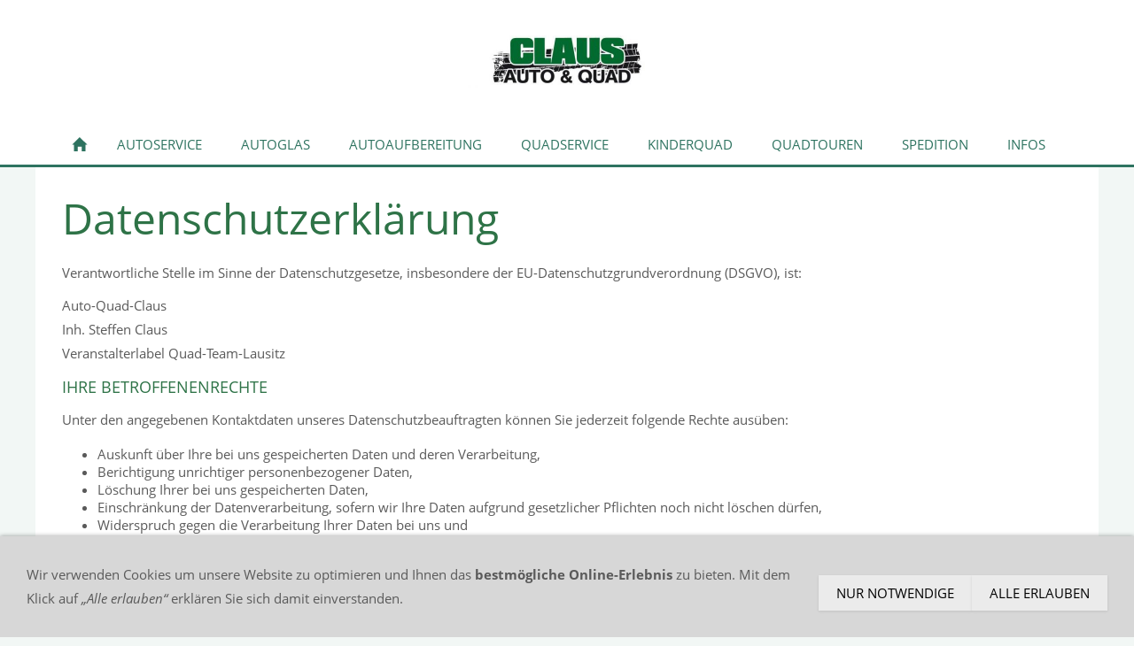

--- FILE ---
content_type: text/html; charset=utf-8
request_url: https://auto-quad-claus.de/infos/datenschutzerklaerung/
body_size: 8580
content:
<!DOCTYPE html>

<html lang="de" class="sqr">
	<head>
		<meta charset="UTF-8">
		<title>Datenschutzerklärung</title>
		<meta name="viewport" content="width=device-width, initial-scale=1.0, user-scalable=no">
		<link rel="canonical" href="https://auto-quad-claus.de/infos/datenschutzerklaerung/">
		<link rel="icon" sizes="16x16" href="../../images/pictures/favicon-ios.png?w=16&amp;h=16&amp;r=3&amp;s=e080e39276699c57f7c9f938de5e26c7f52b413d">
		<link rel="icon" sizes="32x32" href="../../images/pictures/favicon-ios.png?w=32&amp;h=32&amp;r=3&amp;s=2db5b1b2e774d0848acfd7ada2090eeb72ab3a76">
		<link rel="icon" sizes="48x48" href="../../images/pictures/favicon-ios.png?w=48&amp;h=48&amp;r=3&amp;s=906dd3eedfeda71d2049994902ab7d77ed748ff6">
		<link rel="icon" sizes="96x96" href="../../images/pictures/favicon-ios.png?w=96&amp;h=96&amp;r=3&amp;s=e2238a1829df553046991cb3c85d0144d5768e8b">
		<link rel="icon" sizes="144x144" href="../../images/pictures/favicon-ios.png?w=144&amp;h=144&amp;r=3&amp;s=059c193e3fecc38667fe8703ea0d4f3911806385">
		<link rel="icon" sizes="196x196" href="../../images/pictures/favicon-ios.png?w=192&amp;h=192&amp;r=3&amp;s=9192c11f3c9d5f240e3f30079aa39d7cc9dc3336">
		<link rel="apple-touch-icon" sizes="152x152" href="../../images/pictures/favicon-ios.png?w=152&amp;h=152&amp;r=3&amp;s=91c80b5625ac38ed6cb6d9b43ec34d5d5d857f15">
		<link rel="apple-touch-icon" sizes="167x167" href="../../images/pictures/favicon-ios.png?w=167&amp;h=167&amp;r=3&amp;s=97667051f552ec09bd84a013eba291bea0085bf8">
		<link rel="apple-touch-icon" href="../../images/pictures/favicon-ios.png?w=180&amp;h=180&amp;r=3&amp;s=2547bfd582db985b242b98d1056e4573fc87822d">
		<meta name="generator" content="SIQUANDO Pro (#6392-5963)">
		<meta name="autoglas" content="KS Autoglas Weißwasser">
		<meta name="booster" content="Autoglas, Autoservice, Quadwerkstatt, Quadservice, Quad, Quadtouren, kfzservice, reparatur">
		<meta name="description" content="KFZ-Werkstatt für alle Fahrzeuge und Quads. Im Portfolio sind Reparaturen, Ersatzteil- und Zubehörverkauf, sowie Fahrzeugkosmetik mit Unterbodenschutzkonservierungen. Wir sind auch Ihr Spezialist für Autoglas - KS Autoglas Weißwasser.">
		<meta name="keywords" content="claus, auto, quad, atv, service, werkstatt, reaparatur, utv, side-by-side, stromerzeuger, quadtouren, quad-touren, vermietung, kinderquad, offroad, shop, transport, spedition, 02943, weißwasser, instandsetzung, glasservice, klimaservice, ersatzteile, zubehör, aufbereitung, kosmetik, fahrzeugaufbereitung, fahrzeug, fahrzeugkosmetik">
		<meta name="Kfz" content="Kraftfahrzeug, Auto">
		<meta name="Quad" content="Quad, ATV">
		<meta name="Werkstatt" content="Reparaturen">
		<link rel="stylesheet" href="../../classes/plugins/ngpluginlightbox/css/">
		<link rel="stylesheet" href="../../classes/plugins/ngplugintypography/css/">
		<link rel="stylesheet" href="../../classes/plugins/ngplugincookiewarning/css/">
		<link rel="stylesheet" href="../../classes/plugins/ngpluginlayout/ngpluginlayoutpro/css/">
		<script src="../../js/jquery.js"></script>
		<script src="../../classes/plugins/ngpluginlightbox/js/lightbox.js"></script>
		<script src="../../classes/plugins/ngplugincookiewarning/js/"></script>
		<script src="../../classes/plugins/ngpluginobfuscatemailto/js/obfuscatemailto.js"></script>
		<script src="../../classes/plugins/ngpluginlayout/styles/centum/js/navigation.js"></script>
		

	</head>
	<body>


<div class="sqrlogo"><a href="../.."><img class="sqrlogo" src="../../images/pictures/w7e251817070e001d8b8b2aaa58b338d/AQC-Logo-NEU-600x150.jpg?w=480&amp;h=120&amp;s=7a4afcf7fc23f766072d7ed642fd385a97e25170" alt="" ></a></div>


<nav class="sqrnav">

<a href="#" class="sqrnavhide">Navigation ausblenden</a>
<a href="#" class="sqrnavshow">Navigation einblenden</a>

<ul>
<li class="sqrnavhome"><a href="../../" title="Startseite"><span>Startseite</span></a></li>
<li><a href="../../autoservice/"><span>Autoservice</span></a>
<ul>
<li><a href="../../autoservice/uebersicht-autoservice/"><span>Übersicht Autoservice</span></a></li>
<li><a href="../../autoservice/inspektionen-_-reparaturen/"><span>Inspektionen & Reparaturen</span></a></li>
<li><a href="../../autoservice/fahrzeugdiagnose/"><span>Fahrzeugdiagnose</span></a></li>
<li><a href="../../autoservice/pannenhilfe/"><span>Pannenhilfe</span></a></li>
<li><a href="../../autoservice/unfall-reparatur/"><span>Unfall-Reparatur</span></a></li>
<li><a href="../../autoservice/achsvermessung/"><span>Achsvermessung</span></a></li>
<li><a href="../../autoservice/waeco-klimaservice/"><span>WAECO-Klimaservice</span></a></li>
<li><a href="../../autoservice/bear-lock-diebstahlschutz/"><span>BEAR-LOCK-Diebstahlschutz</span></a></li>
<li><a href="../../autoservice/raederservice/"><span>Räderservice</span></a></li>
<li><a href="../../autoservice/ersatzteil--_-zubehoerhandel/"><span>Ersatzteil- & Zubehörhandel</span></a></li>
<li><a href="../../autoservice/kostenlose-serviceleistungen/"><span>Kostenlose Serviceleistungen</span></a></li>
</ul>
</li>
<li><a href="../../autoglas/"><span>Autoglas</span></a></li>
<li><a href="../../autoaufbereitung/"><span>Autoaufbereitung</span></a>
<ul>
<li><a href="../../autoaufbereitung/uebersicht-autoaufbereitung/"><span>Übersicht Autoaufbereitung</span></a></li>
<li><a href="../../autoaufbereitung/unterbodenschutz/"><span>Unterbodenschutz</span></a></li>
</ul>
</li>
<li><a href="../../quadservice/"><span>Quadservice</span></a></li>
<li><a href="../../kinderquad/"><span>Kinderquad</span></a>
<ul>
<li><a href="../../kinderquad/uebersicht-kinderquads/"><span>Übersicht Kinderquads</span></a></li>
<li><a href="../../kinderquad/kinderquad-vermietung/"><span>Kinderquad-Vermietung</span></a></li>
</ul>
</li>
<li><a href="../../quadtouren/"><span>Quadtouren</span></a></li>
<li><a href="../../spedition/"><span>Spedition</span></a></li>
<li><a href="../"><span>Infos</span></a>
<ul>
<li><a href="../kontakt/"><span>Kontakt</span></a></li>
<li><a href="../anfahrt/"><span>Anfahrt</span></a></li>
<li><a href="../onlineshops/"><span>Onlineshops</span></a></li>
<li><a href="../quad-informationen/"><span>Quad-Infos</span></a></li>
<li><a href="../presseberichte/"><span>Presseberichte</span></a></li>
<li><a href="../sitemap/"><span>Sitemap</span></a></li>
<li><a href="../cookies/"><span>Cookies</span></a></li>
<li><a href="./"><span>Datenschutzerklärung</span></a></li>
<li><a href="../impressum/"><span>Impressum</span></a></li>
</ul>
</li>

</nav>




<div id="toplinebox"></div>

<div id="maincenterbox">


<div id="main">


	<div class="" id="content">
	
		<div class="sqrallwaysboxed" >
		<h1>Datenschutzerklärung</h1>
		</div>
		
		
	



<div class="sqrallwaysboxed " >


<a class="ngpar" id="ngparw7e251c011f366498737086046401823"></a>
	<div class="paragraph" style=""><p>Verantwortliche Stelle im Sinne der Datenschutzgesetze, insbesondere der EU-Datenschutzgrundverordnung (DSGVO), ist:</p>
<p>Auto-Quad-Claus
<br>Inh. Steffen Claus
<br>Veranstalterlabel Quad-Team-Lausitz</p>
<h2>Ihre Betroffenenrechte</h2>
<p>Unter den angegebenen Kontaktdaten unseres Datenschutzbeauftragten können Sie jederzeit folgende Rechte ausüben:</p>
<ul>
<li>Auskunft über Ihre bei uns gespeicherten Daten und deren Verarbeitung,</li>
<li>Berichtigung unrichtiger personenbezogener Daten,</li>
<li>Löschung Ihrer bei uns gespeicherten Daten,</li>
<li>Einschränkung der Datenverarbeitung, sofern wir Ihre Daten aufgrund gesetzlicher Pflichten noch nicht löschen dürfen,</li>
<li>Widerspruch gegen die Verarbeitung Ihrer Daten bei uns und</li>
<li>Datenübertragbarkeit, sofern Sie in die Datenverarbeitung eingewilligt haben oder einen Vertrag mit uns abgeschlossen haben.</li>
</ul>
<p>Sofern Sie uns eine Einwilligung erteilt haben, können Sie diese jederzeit mit Wirkung für die Zukunft widerrufen.</p>
<p>Sie können sich jederzeit mit einer Beschwerde an die für Sie zuständige Aufsichtsbehörde wenden. Ihre zuständige Aufsichtsbehörde richtet sich nach dem Bundesland Ihres Wohnsitzes, Ihrer Arbeit oder der mutmaßlichen Verletzung. Eine Liste der Aufsichtsbehörden (für den nichtöffentlichen Bereich) mit Anschrift finden Sie unter: <a href="https://www.bfdi.bund.de/DE/Infothek/Anschriften_Links/anschriften_links-node.html" target="_blank" rel="noopener">https://www.bfdi.bund.de/DE/Infothek/Anschriften_Links/anschriften_links-node.html</a>.</p>
<h2>Zwecke der Datenverarbeitung durch die verantwortliche Stelle und Dritte</h2>
<p>Wir verarbeiten Ihre personenbezogenen Daten nur zu den in dieser Datenschutzerklärung genannten Zwecken. Eine Übermittlung Ihrer persönlichen Daten an Dritte zu anderen als den genannten Zwecken findet nicht statt. Wir geben Ihre persönlichen Daten nur an Dritte weiter, wenn:</p>
<ul>
<li>Sie Ihre ausdrückliche Einwilligung dazu erteilt haben,</li>
<li>die Verarbeitung zur Abwicklung eines Vertrags mit Ihnen erforderlich ist,</li>
<li>die Verarbeitung zur Erfüllung einer rechtlichen Verpflichtung erforderlich ist,</li>
</ul>
<p>die Verarbeitung zur Wahrung berechtigter Interessen erforderlich ist und kein Grund zur Annahme besteht, dass Sie ein überwiegendes schutzwürdiges Interesse an der Nichtweitergabe Ihrer Daten haben.</p>
<h2>Registrierung auf unserer Webseite</h2>
<p>Bei der Registrierung für die Nutzung unserer personalisierten Leistungen werden einige personenbezogene Daten erhoben, wie Name, Anschrift, Kontakt- und Kommunikationsdaten wie Telefonnummer und E-Mail-Adresse. Sind Sie bei uns registriert, können Sie auf Inhalte und Leistungen zugreifen, die wir nur registrierten Nutzern anbieten. Angemeldete Nutzer haben zudem die Möglichkeit, bei Bedarf die bei Registrierung angegebenen Daten jederzeit zu ändern oder zu löschen. Selbstverständlich erteilen wir Ihnen darüber hinaus jederzeit Auskunft über die von uns über Sie gespeicherten personenbezogenen Daten. Gerne berichtigen bzw. löschen wir diese auch auf Ihren Wunsch, soweit keine gesetzlichen Aufbewahrungspflichten entgegenstehen. Zur Kontaktaufnahme in diesem Zusammenhang nutzen Sie bitte die am Ende dieser Datenschutzerklärung angegebenen Kontaktdaten.</p>
<h2>Erbringung kostenpflichtiger Leistungen</h2>
<p>Zur Erbringung kostenpflichtiger Leistungen werden von uns zusätzliche Daten erfragt, wie z.B. Zahlungsangaben, um Ihre Bestellung ausführen zu können. Wir speichern diese Daten in unseren Systemen bis die gesetzlichen Aufbewahrungsfristen abgelaufen sind.</p>
<h2>SSL-Verschlüsselung</h2>
<p>Um die Sicherheit Ihrer Daten bei der Übertragung zu schützen, verwenden wir dem aktuellen Stand der Technik entsprechende Verschlüsselungsverfahren (z. B. SSL) über HTTPS.</p>
<h2>Kommentarfunktion</h2>
<p>Wenn Nutzer Kommentare auf unserer Website hinterlassen, werden neben diesen Angaben auch der Zeitpunkt ihrer Erstellung und der zuvor durch den Websitebesucher gewählte Nutzername gespeichert. Dies dient unserer Sicherheit, da wir für widerrechtliche Inhalte auf unserer Webseite belangt werden können, auch wenn diese durch Benutzer erstellt wurden.</p>
<h2>Newsletter</h2>
<p>Auf Grundlage Ihrer ausdrücklich erteilten Einwilligung, übersenden wir Ihnen regelmäßig unseren Newsletter bzw. vergleichbare Informationen per E-Mail an Ihre angegebene E-Mail-Adresse.</p>
<p>Für den Empfang des Newsletters ist die Angabe Ihrer E-Mail-Adresse ausreichend. Bei der Anmeldung zum Bezug unseres Newsletters werden die von Ihnen angegebenen Daten ausschließlich für diesen Zweck verwendet. Abonnenten können auch über Umstände per E-Mail informiert werden, die für den Dienst oder die Registrierung relevant sind (Beispielsweise Änderungen des Newsletterangebots oder technische Gegebenheiten).</p>
<p>Für eine wirksame Registrierung benötigen wir eine valide E-Mail-Adresse. Um zu überprüfen, dass eine Anmeldung tatsächlich durch den Inhaber einer E-Mail-Adresse erfolgt, setzen wir das „Double-opt-in“-Verfahren ein. Hierzu protokollieren wir die Bestellung des Newsletters, den Versand einer Bestätigungsmail und den Eingang der hiermit angeforderten Antwort. Weitere Daten werden nicht erhoben. Die Daten werden ausschließlich für den Newsletterversand verwendet und nicht an Dritte weitergegeben.</p>
<p>Die Einwilligung zur Speicherung Ihrer persönlichen Daten und ihrer Nutzung für den Newsletterversand können Sie jederzeit widerrufen. In jedem Newsletter findet sich dazu ein entsprechender Link. Außerdem können Sie sich jederzeit auch direkt auf dieser Webseite abmelden oder uns Ihren entsprechenden Wunsch über die am Ende dieser Datenschutzhinweise angegebene Kontaktmöglichkeit mitteilen.</p>
<h2>Kontaktformular</h2>
<p>Treten Sie bzgl. Fragen jeglicher Art per E-Mail oder Kontaktformular mit uns in Kontakt, erteilen Sie uns zum Zwecke der Kontaktaufnahme Ihre freiwillige Einwilligung. Hierfür ist die Angabe einer validen E-Mail-Adresse erforderlich. Diese dient der Zuordnung der Anfrage und der anschließenden Beantwortung derselben. Die Angabe weiterer Daten ist optional. Die von Ihnen gemachten Angaben werden zum Zwecke der Bearbeitung der Anfrage sowie für mögliche Anschlussfragen gespeichert. Nach Erledigung der von Ihnen gestellten Anfrage werden personenbezogene Daten automatisch gelöscht.</p>
<h2>Verwendung von Google Analytics</h2>
<p>Diese Website benutzt Google Analytics, einen Webanalysedienst der Google Inc. (folgend: Google). Google Analytics verwendet sog. „Cookies“, also Textdateien, die auf Ihrem Computer gespeichert werden und die eine Analyse der Benutzung der Webseite durch Sie ermöglichen. Die durch das Cookie erzeugten Informationen über Ihre Benutzung dieser Webseite werden in der Regel an einen Server von Google in den USA übertragen und dort gespeichert. Aufgrund der Aktivierung der IP-Anonymisierung auf diesen Webseiten, wird Ihre IP-Adresse von Google jedoch innerhalb von Mitgliedstaaten der Europäischen Union oder in anderen Vertragsstaaten des Abkommens über den Europäischen Wirtschaftsraum zuvor gekürzt. Nur in Ausnahmefällen wird die volle IP-Adresse an einen Server von Google in den USA übertragen und dort gekürzt. Im Auftrag des Betreibers dieser Website wird Google diese Informationen benutzen, um Ihre Nutzung der Webseite auszuwerten, um Reports über die Webseitenaktivitäten zusammenzustellen und um weitere mit der Websitenutzung und der Internetnutzung verbundene Dienstleistungen gegenüber dem Webseitenbetreiber zu erbringen. Die im Rahmen von Google Analytics von Ihrem Browser übermittelte IP-Adresse wird nicht mit anderen Daten von Google zusammengeführt.</p>
<p>Die Zwecke der Datenverarbeitung liegen in der Auswertung der Nutzung der Website und in der Zusammenstellung von Reports über Aktivitäten auf der Website. Auf Grundlage der Nutzung der Website und des Internets sollen dann weitere verbundene Dienstleistungen erbracht werden. Die Verarbeitung beruht auf dem berechtigten Interesse des Webseitenbetreibers.</p>
<p>Sie können die Speicherung der Cookies durch eine entsprechende Einstellung Ihrer Browser-Software verhindern; wir weisen Sie jedoch darauf hin, dass Sie in diesem Fall gegebenenfalls nicht sämtliche Funktionen dieser Website vollumfänglich werden nutzen können. Sie können darüber hinaus die Erfassung der durch das Cookie erzeugten und auf Ihre Nutzung der Webseite bezogenen Daten (inkl. Ihrer IP-Adresse) an Google sowie die Verarbeitung dieser Daten durch Google verhindern, indem sie das unter dem folgenden Link verfügbare Browser-Plugin herunterladen und installieren: <a href="https://tools.google.com/dlpage/gaoptout?hl=de" target="_blank" rel="noopener">Browser Add On zur Deaktivierung von Google Analytics</a>.</p>
<p>Zusätzlich oder als Alternative zum Browser-Add-On können Sie das Tracking durch Google Analytics auf unseren Seiten unterbinden, indem Sie <a title="Google Analytics Opt-Out-Cookie setzen" onClick="gaOptout();alert('Google Analytics wurde deaktiviert');" href="#">diesen Link anklicken</a>. Dabei wird ein Opt-Out-Cookie auf Ihrem Gerät installiert. Damit wird die Erfassung durch Google Analytics für diese Website und für diesen Browser zukünftig verhindert, so lange das Cookie in Ihrem Browser installiert bleibt.</p>
<h2>Verwendung von Scriptbibliotheken (Google Webfonts)</h2>
<p>Um unsere Inhalte browserübergreifend korrekt und grafisch ansprechend darzustellen, verwenden wir auf dieser Website Scriptbibliotheken und Schriftbibliotheken wie z. B. Google Webfonts (<a href="https://www.google.com/webfonts/" target="_blank" rel="noopener">https://www.google.com/webfonts/</a>). Google Webfonts werden zur Vermeidung mehrfachen Ladens in den Cache Ihres Browsers übertragen. Falls der Browser die Google Webfonts nicht unterstützt oder den Zugriff unterbindet, werden Inhalte in einer Standardschrift angezeigt.</p>
<p>Der Aufruf von Scriptbibliotheken oder Schriftbibliotheken löst automatisch eine Verbindung zum Betreiber der Bibliothek aus. Dabei ist es theoretisch möglich – aktuell allerdings auch unklar ob und ggf. zu welchen Zwecken – dass Betreiber entsprechender Bibliotheken Daten erheben.</p>
<p>Die Datenschutzrichtlinie des Bibliothekbetreibers Google finden Sie hier: <a href="https://www.google.com/policies/privacy/" target="_blank" rel="noopener">https://www.google.com/policies/privacy/</a></p>
<h2>Verwendung von Google Maps</h2>
<p>Diese Webseite verwendet Google Maps API, um geographische Informationen visuell darzustellen. Bei der Nutzung von Google Maps werden von Google auch Daten über die Nutzung der Kartenfunktionen durch Besucher erhoben, verarbeitet und genutzt. Nähere Informationen über die Datenverarbeitung durch Google können Sie <a href="https://www.google.com/privacypolicy.html" target="_blank" rel="noopener">den Google-Datenschutzhinweisen</a> entnehmen. Dort können Sie im Datenschutzcenter auch Ihre persönlichen Datenschutz-Einstellungen verändern.</p>
<p>Ausführliche Anleitungen zur Verwaltung der eigenen Daten im Zusammenhang mit Google-Produkten<a href="http://www.dataliberation.org/" target="_blank" rel="noopener"> finden Sie hier</a>.</p>
<h2>Eingebettete YouTube-Videos</h2>
<p>Auf einigen unserer Webseiten betten wir Youtube-Videos ein. Betreiber der entsprechenden Plugins ist die YouTube, LLC, 901 Cherry Ave., San Bruno, CA 94066, USA. Wenn Sie eine Seite mit dem YouTube-Plugin besuchen, wird eine Verbindung zu Servern von Youtube hergestellt. Dabei wird Youtube mitgeteilt, welche Seiten Sie besuchen. Wenn Sie in Ihrem Youtube-Account eingeloggt sind, kann Youtube Ihr Surfverhalten Ihnen persönlich zuzuordnen. Dies verhindern Sie, indem Sie sich vorher aus Ihrem Youtube-Account ausloggen.</p>
<p>Wird ein Youtube-Video gestartet, setzt der Anbieter Cookies ein, die Hinweise über das Nutzerverhalten sammeln.</p>
<p>Wer das Speichern von Cookies für das Google-Ad-Programm deaktiviert hat, wird auch beim Anschauen von Youtube-Videos mit keinen solchen Cookies rechnen müssen. Youtube legt aber auch in anderen Cookies nicht-personenbezogene Nutzungsinformationen ab. Möchten Sie dies verhindern, so müssen Sie das Speichern von Cookies im Browser blockieren.</p>
<p>Weitere Informationen zum Datenschutz bei „Youtube“ finden Sie in der Datenschutzerklärung des Anbieters unter: <a href="https://www.google.de/intl/de/policies/privacy/" target="_blank" rel="noopener">https://www.google.de/intl/de/policies/privacy/ </a></p>
<h2>Google AdWords</h2>
<p>Unsere Webseite nutzt das Google Conversion-Tracking. Sind Sie über eine von Google geschaltete Anzeige auf unsere Webseite gelangt, wird von Google Adwords ein Cookie auf Ihrem Rechner gesetzt. Das Cookie für Conversion-Tracking wird gesetzt, wenn ein Nutzer auf eine von Google geschaltete Anzeige klickt. Diese Cookies verlieren nach 30 Tagen ihre Gültigkeit und dienen nicht der persönlichen Identifizierung. Besucht der Nutzer bestimmte Seiten unserer Website und das Cookie ist noch nicht abgelaufen, können wir und Google erkennen, dass der Nutzer auf die Anzeige geklickt hat und zu dieser Seite weitergeleitet wurde. Jeder Google AdWords-Kunde erhält ein anderes Cookie. Cookies können somit nicht über die Websites von AdWords-Kunden nachverfolgt werden. Die mithilfe des Conversion-Cookies eingeholten Informationen dienen dazu, Conversion-Statistiken für AdWords-Kunden zu erstellen, die sich für Conversion-Tracking entschieden haben. Die Kunden erfahren die Gesamtanzahl der Nutzer, die auf ihre Anzeige geklickt haben und zu einer mit einem Conversion-Tracking-Tag versehenen Seite weitergeleitet wurden. Sie erhalten jedoch keine Informationen, mit denen sich Nutzer persönlich identifizieren lassen.</p>
<p>Möchten Sie nicht am Tracking teilnehmen, können Sie das hierfür erforderliche Setzen eines Cookies ablehnen – etwa per Browser-Einstellung, die das automatische Setzen von Cookies generell deaktiviert oder Ihren Browser so einstellen, dass Cookies von der Domain „googleleadservices.com“ blockiert werden.</p>
<p>Bitte beachten Sie, dass Sie die Opt-out-Cookies nicht löschen dürfen, solange Sie keine Aufzeichnung von Messdaten wünschen. Haben Sie alle Ihre Cookies im Browser gelöscht, müssen Sie das jeweilige Opt-out Cookie erneut setzen.</p>
<h2><strong>Änderung unserer Datenschutzbestimmungen</strong></h2>
<p>Wir behalten uns vor, diese Datenschutzerklärung anzupassen, damit sie stets den aktuellen rechtlichen Anforderungen entspricht oder um Änderungen unserer Leistungen in der Datenschutzerklärung umzusetzen, z.B. bei der Einführung neuer Services. Für Ihren erneuten Besuch gilt dann die neue Datenschutzerklärung.</p>
<h2><strong>Fragen an den Datenschutzbeauftragten</strong></h2>
<p>Wenn Sie Fragen zum Datenschutz haben, schreiben Sie uns bitte eine E-Mail oder wenden Sie sich direkt an die für den Datenschutz verantwortliche Person in unserer Organisation:</p>
<p><a href="/cdn-cgi/l/email-protection" class="__cf_email__" data-cfemail="f0949184959e83939885848ab081859194dd8495919ddd9c91858399848ade9495">[email&#160;protected]</a></p>
</div>


</div>











	</div>		

</div>
</div>


<footer class="sqrcommon">
  

<ul class="sqrcommonnav">
<li>
<a href="../../common/info/kinderquad-vermietung.html">Kinderquad-Vermietung</a>
</li>
<li>
<a href="../../common/info/onlineshops.html">Onlineshops</a>
</li>
<li>
<a href="../../common/info/kontakt.html">Kontakt</a>
</li>
<li>
<a href="../../common/info/index.html">Anfahrt</a>
</li>
<li>
<a href="../../common/info/presseberichte.html">Presseberichte</a>
</li>
<li>
<a href="../../common/info/sitemap.html">Sitemap</a>
</li>
<li>
<a href="../../common/info/cookies.html">Cookies</a>
</li>
<li>
<a href="../../common/info/datenschutzerklaerung.html">Datenschutzerklärung</a>
</li>
<li>
<a href="../../common/info/impressum.html">Impressum</a>
</li>
</ul>


<div class="sqrfootertext"> 
<p style="text-align:center"><span style="font-weight:bold;font-size:14px">Auto-Quad-Claus - Inhaber Steffen Claus - Krumme Straße 1 - 02943 Weißwasser - Deutschland (Sachsen)</span></p><p style="text-align:center"><span style="font-size:12px">Freie KFZ-Werkstatt für PKW, Transporter, Quad, ATV und UTV - Terminanfragen unter: 03576 - 212370 / <a href="/cdn-cgi/l/email-protection" class="__cf_email__" data-cfemail="5930373f3619382c2d3674282c383d743a35382c2a773d3c">[email&#160;protected]</a> --- Copyright 2018-2026 - AUTO-QUAD-CLAUS</span></p>
</div>
</footer>
		
<div class="ngcookiewarning ngcookiewarningbottom" tabindex="-1">
	<div class="ngcookiewarningcontent">
	<div class="ngcookiewarningtext">
<p>Wir verwenden Cookies um unsere Website zu optimieren und Ihnen das <strong>bestmögliche Online-Erlebnis</strong> zu bieten. Mit dem Klick auf <em>„Alle erlauben“</em> erklären Sie sich damit einverstanden.</p>
	</div>
		<div class="ngcookiewarningbuttons">
			<button class="ngcookiewarningdecline">Nur notwendige</button>
						<button class="ngcookiewarningaccept">Alle erlauben</button>
		</div>
	</div>
</div>
	<script data-cfasync="false" src="/cdn-cgi/scripts/5c5dd728/cloudflare-static/email-decode.min.js"></script><script defer src="https://static.cloudflareinsights.com/beacon.min.js/vcd15cbe7772f49c399c6a5babf22c1241717689176015" integrity="sha512-ZpsOmlRQV6y907TI0dKBHq9Md29nnaEIPlkf84rnaERnq6zvWvPUqr2ft8M1aS28oN72PdrCzSjY4U6VaAw1EQ==" data-cf-beacon='{"version":"2024.11.0","token":"b659887a324f46ab938d1d075aeeccc5","r":1,"server_timing":{"name":{"cfCacheStatus":true,"cfEdge":true,"cfExtPri":true,"cfL4":true,"cfOrigin":true,"cfSpeedBrain":true},"location_startswith":null}}' crossorigin="anonymous"></script>
</body>
</html>	

--- FILE ---
content_type: text/css; charset=utf-8
request_url: https://auto-quad-claus.de/classes/plugins/ngpluginlayout/ngpluginlayoutpro/css/
body_size: 1927
content:
body {
	background-color: #f2f7f5;
	margin: 0;
	padding: 0;
}

.sqreyecatcher {
    position: relative;
    overflow: hidden;
    height: 0;
    background-color: #2e7360;
}

.sqrvideoeyecatcher {
	width: 100%;
	height: auto;
}

.sqrvideoeyecatcher>video {
	width: 100%;
	height: auto;
	display: block;
	margin: 0;
	padding: 0;
}


.sqreyecatcherbulletcontainer {
    width: 24px;
    position: absolute;
    right: 16px;
    top: 50%;
}

.sqreyecatcherbulletcontainer a {
    display: block;
    height: 24px;
    width: 24px;
    background: url(./../../styles/centum/img/?f=navdefault&ca=f2f7f5&cb=24594a) 0 0 no-repeat;
}

.sqreyecatcherbulletcontainer a.sqreyecatcherbulletactive {
    background-position: 0 -24px;
}

.sqreyecatchershifter {
    position: absolute;
}

.sqreyecatcher img {
    display: block;
    transition: opacity 1s;
}

.sqrlogo {
    background-color: #ffffff;
    padding: 20px 0;
}

.sqrlogo img {
    display: block;
    height: auto;
    margin: 0 auto;
}


#maincenterbox {
	margin: 0 auto;
	max-width: 1200px;
	position: relative;
	padding-bottom: 48px;
}

#toplinebox {
	background-color: #2e7360;
	height: 3px;
}


#footer {
	padding-bottom: 48px;
}


#main {
	position: relative;
}

.sqrmain3collr {
	position: relative;
}

#sidebarleft,
#content,
#sidebarright {
	min-height: 1px;
	padding-top: 10px;
	padding-bottom: 10px;
	position: relative;
}


#header {
	padding: 10px 0;
}


.sqrnav {
    display: block;
    margin: 0;
    padding: 0;
    background-color: #ffffff;
    z-index: 1000;
    -webkit-user-select: none;
    user-select: none;
}

.sqrnav a {
    display: block;
    margin: 0;
    padding: 12px 22px;
    color: #2e7360;
    text-decoration: none;
    text-transform: uppercase;
    -webkit-tap-highlight-color: transparent;
    line-height: 22px;
}

.sqrnav>ul li {
    display: block;
    margin: 0;
    padding: 0;
    position: relative;
}

.sqrnav>ul li em.ngshopcartindicator {
  display: none;
  background-color: #24594a;
  color: #ffffff;
  font-style: normal;
  padding-right: 8px;
  padding-left: 8px;
  border-radius: 5px;
  margin-left: 8px;
  font-weight: normal;
}

.sqrnav>ul li em.ngshopcartindicatoractive {
    display: inline-block;
}


.sqrnav .sqrnavsearch form {
    box-sizing: border-box;
    display: block;
    margin: 0;
    padding: 12px;
    display: block;
    width: 100%;
}

.sqrnav .sqrnavsearch input {
    box-sizing: border-box;
    display: block;
    padding: 0;
    width: 100%;
    border: 0;
    padding: 8px 12px 8px 30px;
    margin: 0;
    font: 15px 'Open Sans',Verdana,Helvetica,sans-serif;
    color: #ffffff;
    -webkit-appearance: none;
    border-radius: 0;
    background: #24594a url(./../../styles/centum/img/?f=sprites&ca=2e7360&cb=ffffff) -8px -195px no-repeat;
    line-height: 22px;
}


@media (max-width: 1023px) {

	 .sqrpanoramicbackground  {
		padding-left: 0 !important;
		padding-right: 0 !important;
		margin-left: 0 !important;
		margin-right: 0 !important;;
	}
	
  .sqrlogo img {
      max-width: 160px;
  }	
    .sqrnav a.sqrnavshow, .sqrnav a.sqrnavhide {
        background: url(./../../styles/centum/img/?f=sprites&ca=2e7360&cb=ffffff) right -434px no-repeat;
    }
    .sqrnav li.sqrnavmore>a {
        background: url(./../../styles/centum/img/?f=sprites&ca=2e7360&cb=ffffff) right -482px no-repeat;
    }
    .sqrnav li.sqrnavopen>a {
        background-position: right -530px;
    }
    .sqrnav .sqrnavshow {
        display: block;
    }
    .sqrnav .sqrnavhide {
        display: none;
    }
    .sqrnavopen>a.sqrnavshow {
        display: none;
    }
    .sqrnavopen>a.sqrnavhide {
        display: block;
    }
    .sqrnav li.sqrnavopen>ul {
        display: block;
    }
    .sqrnav ul {
        display: none;
        margin: 0 auto;
        padding: 0;
        list-style: none;
    }
    .sqrnav ul ul {
        display: none;
    }
    .sqrnav ul li li>a {
        padding-left: 44px;
    }
    .sqrnav ul li li li>a {
        padding-left: 66px;
    }
    .sqrnavopen>ul {
        display: block;
    }
}

@media (min-width: 1024px) {

  .sqrindent {
    display: block;
    margin-left: var(--sqrindentleft);
    margin-right: var(--sqrindentright);
  }

		
  .sqrlogo img {
      max-width: 240px;
  }
		
		
    .sqrnav>a {
        display: none;
    }
    .sqrnav>ul {
        box-sizing: border-box;
        display: block;
        margin: 0 auto;
        padding: 0;
        list-style: none;
        width: 100%;
    }
    .sqrnav>ul:after {
        visibility: hidden;
        display: block;
        font-size: 0;
        content: " ";
        clear: both;
        height: 0;
    }
    .sqrnav>ul>li {
        float: left;
    }
    .sqrnav>ul li>ul {
        position: absolute;
        background-color: #2e7360;
        width: 30vw;
        max-width: 320px;
        display: none;
        left: 0;
        margin: 0;
        padding: 0;
        list-style: none;
        z-index: 1000;
    }
    .sqrnav>ul>li li.sqrnavmore>a {
        background: url(./../../styles/centum/img/?f=sprites&ca=2e7360&cb=ffffff) right -577px no-repeat;
        padding-right: 44px;
    }

    .sqrnav a:focus-visible {
        position: relative;
        z-index: 1001;
    }

    @keyframes navanimate {
       from { opacity: 0; transform: translateY(-5px); }
        to { opacity: 1; transform: translateY(0); }
    }

    .sqrnav>ul li.sqrnavopen>ul {
        display: block;
        animation: 0.3s navanimate;
    }
    .sqrnav>ul>li ul li.sqrnavopen>ul {
        left: 100%;
        top: 0;
        transform: none;
        opacity: 1;
    }
    .sqrnav>ul>li.sqrnavopen {
        background-color: #2e7360;
    }
    .sqrnav>ul>li.sqrnavopen a {
        color: #ffffff;
    }
    .sqrnav>ul>li.sqrnavopen li a:hover {
        background-color: #24594a;
    }
    .sqrnav>ul>li.sqrnavhome>a>span, .sqrnav>ul>li.sqrnavsearch>a>span {
        display: none;
    }
    .sqrnav>ul>li.sqrnavhome>a {
        background: url(./../../styles/centum/img/?f=sprites&ca=2e7360&cb=ffffff) no-repeat -4px -97px;
        width: 16px;
        height: 22px;
        padding: 12px;
    }
    .sqrnav>ul>li.sqrnavsearch {
        float: right;
    }
    .sqrnav>ul>li.sqrnavsearch>a {
        background: url(./../../styles/centum/img/?f=sprites&ca=2e7360&cb=ffffff) no-repeat -4px -146px;
        width: 16px;
        height: 22px;
        padding: 12px;
    }
    .sqrnav>ul>li.sqrnavsearch.sqrnavopen>a {
        background-position: -4px -194px;
    }
    .sqrnav>ul>li.sqrnavopen.sqrnavsearch>ul {
        left: auto;
        right: 0;
        opacity: 1;
    }  
}

#content {
	background-color: #ffffff;
}	


@media (min-width: 1024px) {
	
	
	
	#content.sqrcontentpushup {
		margin-top: -48px;
				border-radius: 20px 20px 0 0;
			}
	
	.sqrallwaysboxed, 
	.sqrmobilefullwidth,
	.sqrdesktopboxed
	{
		box-sizing: border-box;
		padding-left: 30px;
		padding-right: 30px;
		margin-left: auto;
		margin-right: auto;
		max-width: 1200px;
	}
	
	.sqrallwaysboxed .sqrallwaysboxed,
	.sqrdesktopboxed .sqrdesktopboxed,
	.sqrmobilefullwidth .sqrallwaysboxed,
	.sqrdesktopboxed .sqrallwaysboxed,
	.sqrdesktopboxed .sqrmobilefullwidth,
	.sqrdesktopremovebox .sqrallwaysboxed,
	.sqrdesktopremovebox .sqrmobilefullwidth
	 {
		padding-left: 0;
		padding-right: 0;
		margin-left: 0;
		margin-right: 0;
	 }
	 
	 
	 .sqrmain3collr,
	 .sqrmain2coll,
	 .sqrmain2colr {
		box-sizing: border-box;
		width: 100%;
	 }
	 
   	 .sqrmain3collr:after,
	 .sqrmain2coll:after,
	 .sqrmain2colr:after {
        visibility: hidden;
        display: block;
        font-size: 0;
        content: " ";
        clear: both;
        height: 0;
    }
	 
	 		
  	.sqrmain3collr>div {
    	box-sizing: border-box;
    	width: 50%;
    	float: left;
  	}
  	.sqrmain3collr>div:first-child {
    	width: 25%;
  	}
  	.sqrmain3collr>div:last-child {
    	width: 25%;
  	}
  	.sqrmain2coll>div {
    	box-sizing: border-box;
    	width: 75%;
    	float: left;
  	}
  	.sqrmain2coll>div:first-child {
    	width: 25%;
  	}
  	.sqrmain2colr>div {
    	box-sizing: border-box;
    	width: 75%;
    	float: left;
  	}
  	.sqrmain2colr>div:last-child {
    	width: 25%;
  	}
  	
    	
  	.sqrallwaysfullwidth .sqrsuppressborders {
  		border-left: 0 !important;
  		border-right: 0 !important;
  	}
  	
  	 .sqrnav>ul {
        max-width: 1200px;
		padding-left: 30px;
		padding-right: 30px;
		box-sizing: border-box;
    }
  	
}

@media (max-width: 1023px) {
	.sqrallwaysboxed,
	.sqrmobileboxed 
	{
		box-sizing: border-box;
		padding-left: 30px;
		padding-right: 30px;
	}
	.sqrallwaysboxed>.sqrallwaysboxed,
	.sqrallwaysboxed>.nguiparagraphcontainer>.sqrallwaysboxed
	 {
		padding-left: 0;
		padding-right: 0;
		margin-left: 0;
		margin-right: 0;
	 }
	 .sqrmobileboxedimportant {
		padding-left: 30px !important;
		padding-right: 30px !important;
	 }	
	 .sqrmobilehidden {
	 	display: none;
	 }
	 
	 .sqrallwaysfullwidth .sqrsuppressborders,
	 .sqrmobilefullwidth .sqrsuppressborders
  	{
  		border-left: 0 !important;
  		border-right: 0 !important;
  	}  	
  	
}

.sqrcommon {
  margin: 0;
  padding: 20px 0 0 0;
  background-color: #24594a;
}

.sqrcommonnavhierarchical,
.sqrcommonnav,
.sqrfootertext {
  margin: 0 auto;
  padding: 0 30px 30px 30px;
  box-sizing: border-box;
}
.sqrfootertext {
  color: #6ab4a0;
}


.sqrcommonnavhierarchical a,
.sqrcommonnav a,
.sqrfootertext a
 {
  text-decoration: none;
  color: #6ab4a0;
  transition: color 0.3s;
  text-decoration: none;
  font-weight: normal;
}
.sqrcommonnavhierarchical a:hover,
.sqrcommonnav a:hover,
.sqrfootertext a:hover
 {
  color: #ffffff;
  text-decoration: none;
  font-weight: normal;
}
.sqrcommonnavhierarchical,
.sqrcommonnav
 {
	display: block;
	list-style: none;
}

.sqrcommonnavhierarchical>li,
.sqrcommonnav>li
 {
	display: block;
	box-sizing: border-box;
	list-style: none;
	padding: 0 0 5px 0;
}

.sqrcommonnavhierarchical>li>em {
	font-style: normal;
	color: #f2f7f5;
}

.sqrcommonnavhierarchical>li>ul {
	display: block;
	margin: 0;
	padding: 5px 0 15px 0;
}

.sqrcommonnavhierarchical>li>ul>li {
	list-style: none;
	margin: 0;
	padding: 0 0 2px 0;
}

.sqrcommonnavhierarchical:after,
.sqrcommonnav:after
 {
  	visibility: hidden;
    display: block;
    font-size: 0;
    content: " ";
    clear: both;
    height: 0;
}

@media (min-width: 1024px) {
	
	.sqrcommonnavhierarchical,
	.sqrcommonnav,
	.sqrfootertext {
		max-width: 1200px;
		margin: 0 auto;
	}
	
	
	.sqrcommonnavhierarchical>li {
		float: left;
		padding-right: 5%;
	}
	
	.sqrcommonnavhierarchical2col>li {
		width: 50%;
	}
	
	
	.sqrcommonnavhierarchical3col>li {
		width: 33.3333333%;
	}
		
	.sqrcommonnavhierarchical4col>li {
		width: 25%;
	}
	
	.sqrcommonnavhierarchical5col>li {
		width: 20%;
	}
	
	.sqrcommonnav>li {
		float: left;
		padding-right: 20px;
	}
	
	 .sqrdesktophidden {
	 	display: none;
	 }
	
}

--- FILE ---
content_type: image/svg+xml
request_url: https://auto-quad-claus.de/classes/plugins/ngpluginlayout/styles/centum/img/?f=sprites&ca=2e7360&cb=ffffff
body_size: 501
content:
<?xml version="1.0" encoding="utf-8"?>
<!-- Generator: Adobe Illustrator 15.1.0, SVG Export Plug-In . SVG Version: 6.00 Build 0)  -->
<!DOCTYPE svg PUBLIC "-//W3C//DTD SVG 1.1//EN" "http://www.w3.org/Graphics/SVG/1.1/DTD/svg11.dtd">
<svg version="1.1" id="Layer_1" xmlns="http://www.w3.org/2000/svg" xmlns:xlink="http://www.w3.org/1999/xlink" x="0px" y="0px" width="48px" height="624px" viewBox="0 0 48 624" enable-background="new 0 0 48 624" xml:space="preserve">
<path fill="#2e7360" d="M24,448c1.104,0,2,0.895,2,2s-0.896,2-2,2s-2-0.895-2-2S22.896,448,24,448z"/>
<path fill="#2e7360" d="M24,454c1.104,0,2,0.895,2,2s-0.896,2-2,2s-2-0.895-2-2S22.896,454,24,454z"/>
<path fill="#2e7360" d="M24,460c1.104,0,2,0.895,2,2s-0.896,2-2,2s-2-0.895-2-2S22.896,460,24,460z"/>
<path fill="#2e7360" d="M22.128,159.057c-2.919,0-5.286,2.366-5.286,5.286c0,2.919,2.366,5.289,5.286,5.289c2.92,0,5.29-2.37,5.29-5.289 C27.418,161.423,25.049,159.057,22.128,159.057z M22.128,168.206c-2.133,0-3.863-1.73-3.863-3.863c0-2.133,1.73-3.863,3.863-3.863 c2.136,0,3.864,1.73,3.864,3.863C25.992,166.476,24.265,168.206,22.128,168.206z"/>
<path fill="#2e7360" d="M29.157,173.795c0.259,0.39,0.173,0.905-0.188,1.148c-0.361,0.24-0.873,0.119-1.133-0.272l-3.779-5.679 c-0.259-0.39-0.176-0.908,0.188-1.148c0.362-0.243,0.87-0.121,1.131,0.27L29.157,173.795z"/>
<path fill="#ffffff" d="M22.128,207.057c-2.919,0-5.286,2.366-5.286,5.286c0,2.919,2.366,5.289,5.286,5.289 c2.92,0,5.29-2.37,5.29-5.289C27.418,209.423,25.049,207.057,22.128,207.057z M22.128,216.206c-2.133,0-3.863-1.73-3.863-3.863 c0-2.133,1.73-3.863,3.863-3.863c2.136,0,3.864,1.73,3.864,3.863C25.992,214.476,24.265,216.206,22.128,216.206z"/>
<path fill="#ffffff" d="M29.157,221.795c0.259,0.39,0.173,0.905-0.188,1.148c-0.361,0.24-0.873,0.119-1.133-0.272l-3.779-5.679 c-0.259-0.39-0.176-0.908,0.188-1.148c0.362-0.243,0.87-0.121,1.131,0.27L29.157,221.795z"/>
<path fill="#2e7360" d="M23.98,112l8.56,8.52h-2.16V128h-4.239v-5.32H21.86V128h-4.28v-7.48h-2.12L23.98,112z"/>
<path fill="#2e7360" d="M23,510h2l4-6l-4-6h-2l4,6L23,510z"/>
<path fill="#2e7360" d="M19,549v2l6,4l6-4v-2l-6,4L19,549z"/>
<path fill="#ffffff" d="M28,606h2l4-6l-4-6h-2l4,6L28,606z"/>
</svg>
